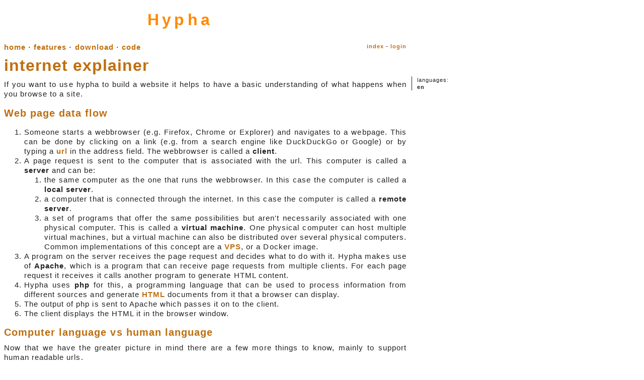

--- FILE ---
content_type: text/html; charset=utf-8
request_url: http://www.hypha.net/en/internet_explainer
body_size: 4228
content:
<!DOCTYPE html PUBLIC "-//W3C//DTD XHTML 1.0 Strict//EN" "http://www.w3.org/TR/xhtml1/DTD/xhtml1-strict.dtd">
<html xmlns="http://www.w3.org/1999/xhtml">
<head>
<base href="http://www.hypha.net/">
<meta http-equiv="Content-Type" content="text/html; charset=utf-8">
<meta name="viewport" content="width=device-width, initial-scale=1">
<title>Hypha</title>
<link href="data/hypha.css" rel="stylesheet" type="text/css">
<script type="text/javascript" id="jsAggregator">	function login() {
		html = '<table class="section">';
		html+= '<tr><th>Username:</th><td><input name="loginUsername" id="loginUsername" type="text" size="10" /></td></tr>';
		html+= '<tr><th>Password:</th><td><input name="loginPassword" type="password" size="10" /></td></tr>';
		html+= '<tr><td></td><td><input type="submit" name="login" value="login" onclick="hypha(\'en/internet_explainer\', \'login\', \'\');" /><input type="button" name="cancel" value="cancel" onclick="document.getElementById(\'popup\').style.visibility=\'hidden\';" /></td></tr>';
		html+= '</table>';
		document.getElementById('popup').innerHTML = html;
		document.getElementById('popup').style.left = document.getElementById('hyphaCommands').offsetLeft + 'px';
		document.getElementById('popup').style.top = (document.getElementById('hyphaCommands').offsetTop + 25) + 'px';
		document.getElementById('popup').style.visibility = 'visible';
		document.getElementById('loginUsername').focus();
	}
	function reregister() {
		html = '<table class="section">';
		html+= '<tr><th>username or email address</th><td><input name="searchLogin" id="searchLogin" type="text" size="10" /></td></tr>';
		html+= '<tr><td></td><td><input type="submit" name="submit" value="submit" onclick="hypha(\'en/internet_explainer\', \'reregister\', document.getElementById(\'searchLogin\').value);" /><input type="button" name="cancel" value="cancel" onclick="showLogin();" /></td></tr>';
		html+= '</table>';
		document.getElementById('popup').innerHTML = html;
		document.getElementById('popup').style.left = document.getElementById('hyphaCommands').offsetLeft + 'px';
		document.getElementById('popup').style.top = (document.getElementById('hyphaCommands').offsetTop + 25) + 'px';
		document.getElementById('popup').style.visibility = 'visible';
		document.getElementById('searchLogin').focus();
	}

	
	var postProcessingList = new Array();

	
	function hypha(url, cmd, arg) {
		url = url.replace(/\s\//g, '/').replace(/\s$/g, '').replace(/\s/g, '_');
		document.getElementById('command').value = cmd;
		document.getElementById('argument').value = arg;
		document.forms['hyphaForm'].action = url;
		for(i=0; i<postProcessingList.length; i++) postProcessingList[i]();
		if (cmd||arg) document.forms['hyphaForm'].submit();
		else window.location = url;
	}

	
	function ajax(url, resultCallback, sendPostParams) {
		var request;  // The variable that makes Ajax possible!
		try{
			// Opera 8.0+, Firefox, Safari
			request = new XMLHttpRequest();
		} catch (e){
			// Internet Explorer Browsers
			try{
				request = new ActiveXObject("Msxml2.XMLHTTP");
			} catch (e) {
				try{
					request = new ActiveXObject("Microsoft.XMLHTTP");
				} catch (e){
					// Something went wrong
					alert("Your browser broke!");
					return false;
				}
			}
		}
		request.onreadystatechange = function() {
			if(request.readyState == 4) resultCallback(request.responseText);
		}
		if (sendPostParams) {
			var params = "";
			var form = document.forms['hyphaForm'];
			for (var i=0; i < form.elements.length; i++) if (form.elements[i].hasAttribute('name')) {
				params+= (params ? "&" : "") + form.elements[i].getAttribute('name') + "=";
				if (form.elements[i].tagName=='textarea') params+= encodeURIComponent(form.elements[i].innerHTML);
				else params+= encodeURIComponent(form.elements[i].value);
			}
			request.open('POST', url, true);
			request.setRequestHeader("Content-type", "application/x-www-form-urlencoded");
			request.setRequestHeader("Content-length", params.length);
			request.setRequestHeader("Connection", "close");
			request.send(params);
		}
		else {
			request.open('GET', url, true);
			request.send(null);
		}
	}


	
	function notify(type, message) {
		document.getElementById('hyphaNotify').innerHTML = document.getElementById('hyphaNotify').innerHTML + '<div class="' + type + '" time="' + new Date().getTime() + '">' + message + '</div>';
		notifyTimer();
	}
	
	function notifyTimer() {
		if(document.getElementById('hyphaNotify')) {
			var now = new Date().getTime();
			var msgbox = document.getElementById('hyphaNotify');
			if (msgbox.children.length) {
				var msg = msgbox.firstChild;
				while (msg) {
					var next = msg.nextSibling;
					if (msg.nodeType === 1) {
						if(!msg.hasAttribute('time')) msg.setAttribute('time', now);
						else if (now - msg.getAttribute('time') > 5000) msg.parentNode.removeChild(msg);
					}
					msg = next;
				}
			}
			if (msgbox.children.length) {
				document.getElementById('hyphaNotify').style.visibility = 'visible';
				setTimeout(notifyTimer, 100);
			}
			else document.getElementById('hyphaNotify').style.visibility = 'hidden';
		}
	}
	setTimeout(notifyTimer, 1000);

</script>
</head>
<body>	<form name="hyphaForm" method="post" action="" accept-charset="utf-8" enctype="multipart/form-data">
		<input id="command" name="command" type="hidden"><input id="argument" name="argument" type="hidden"><input id="csrfToken" name="csrfToken" type="hidden" value="57fcfa5e1c43a934">
		
    <div id="header">Hypha</div>
    <div id="navContainer">
      <div id="menu"><p><a href="en/home">home</a> ⋅ <a href="en/features">features</a> ⋅ <a href="hypha.php" onclick="window.open('http://hypha.net/hypha.php','new','');return false">download</a> ⋅ <a href="https://github.com/PlanBCode/hypha" onclick="window.open('https://github.com/PlanBCode/hypha','new','');return false">code</a>
</p></div>
      <div id="hyphaCommands">
<a href="index/en">index</a> - <a href="javascript:login();">login</a>
</div>
      <div id="login"></div>
      <div id="trail"></div>
      <div id="log"></div>
    </div>
    <div id="page">
      <h2 id="pagename">internet explainer </h2>
      <div id="pageCommands"></div>
      <div id="main">
<p>If you want to use hypha to build a website it helps to have a basic understanding of what happens when you browse to a site.</p>
<h3>Web page data flow<br>
</h3>
<ol>
<li>Someone starts a webbrowser (e.g. Firefox, Chrome or Explorer) and navigates to a webpage. This can be done by clicking on a link (e.g. from a search engine like DuckDuckGo or Google) or by typing a <a href="https://en.wikipedia.org/wiki/Uniform_Resource_Locator" title="Uniform Resource Locator" onclick="window.open('https://en.wikipedia.org/wiki/Uniform_Resource_Locator','new','');return false">url</a> in the address field. The webbrowser is called a <strong>client</strong>.<br>
</li>
<li>A page request is sent to the computer that is associated with the url. This computer is called a <strong>server</strong> and can be:<ol>
<li>the same computer as the one that runs the webbrowser. In this case the computer is called a <strong>local server</strong>.</li>
<li>a computer that is connected through the internet. In this case the computer is called a <strong>remote server</strong>.<br>
</li>
<li>a set of programs that offer the same possibilities but aren't necessarily associated with one physical computer. This is called a <strong>virtual machine</strong>. One physical computer can host multiple virtual machines, but a virtual machine can also be distributed over several physical computers. Common implementations of this concept are a <a href="https://en.wikipedia.org/wiki/Virtual_private_server" title="Virtual Private Server" onclick="window.open('https://en.wikipedia.org/wiki/Virtual_private_server','new','');return false">VPS</a>, or a Docker image.</li>
</ol>
</li>
<li>A program on the server receives the page request and decides what to do with it. Hypha makes use of <strong>Apache</strong>, which is a
 program that can receive page requests from multiple clients. For each
 page request it receives it calls another program to generate HTML content.</li>
<li>Hypha uses <strong>php</strong> for this, a programming language that can be used to 
process information from different sources and generate <a href="https://en.wikipedia.org/wiki/HTML" title="Hypertext Markup Language" onclick="window.open('https://en.wikipedia.org/wiki/HTML','new','');return false">HTML</a> documents 
from it that a browser can display.</li>
<li>The output of php is sent to Apache which passes it on to the client.</li>
<li>The client displays the HTML it  in the browser window.</li>
</ol>
<h3>Computer language vs human language<br>
</h3>
<p>Now that we have the greater picture in mind there are a few more things to know, mainly to support human readable urls.</p>
<p>To start with, computers connected through a network identify each other using an <a href="https://en.wikipedia.org/wiki/IP_address" title="Internet Protocol" onclick="window.open('https://en.wikipedia.org/wiki/IP_address','new','');return false">IP-address</a>. This is a number that looks like this: 192.168.1.123. In contrast, humans prefer to identify things by names, e.g. www.hypha.net for a computer that serves HTML documents about the networking tool names hypha.<br></p>
<p>To interpret between the two languages we make use of <strong><a href="https://en.wikipedia.org/wiki/Domain_Name_System" title="Domain Name System" onclick="window.open('https://en.wikipedia.org/wiki/Domain_Name_System','new','');return false">DNS</a></strong>. This is a registry that keeps records of the connections between IP addresses and domain names.<br></p>
<p>This means that if you have access to a server that is connected to the internet and you install Hypha on it, you also will have to register a domain name and make it refer to the IP-address of your server in order to make it accessible in a convenient way. In short: domain names and the DNS facilitate navigation <strong>to</strong> a website.<br></p>
<p>The other thing to note has to do with navigation <strong>within</strong> the website.</p>
<p>We prefer to navigate pages on a website in a way that offers some logical structure, like hypha.net/en/home for the english language home page on hypha.net. This would require all pages to be organized in a folder structure whereas actually all pages are composed by a single piece of code code out of various bits of content that are stored in different places on the server.</p>
<p>The solution is to use the Apache <strong>rewrite</strong> feature which allows us to send all page requests within a certain sublevel to the same piece. This piece of code then concludes that for a url like hypha.net/en/homepage the first descriptor after hypha.net refers to a language and the second to a page name.</p>
<p>&gt;&gt; Go back to <a href="en/requirements">requirements</a> or move on to <a href="en/server_setup">server setup</a>.<br></p>
</div>
      <div id="langList">
<span class="prefix">languages: </span><span class="language selected">en</span>
</div>
      <div id="bottomContainer">
        <div id="versionList"></div>
        <div id="footer">
<a href="http://creativecommons.org/licenses/by-sa/3.0/"><img alt="Creative Commons License" style="border-width: 0pt; float: right; margin-left: 5px;" src="http://i.creativecommons.org/l/by-sa/3.0/88x31.png"></a> This work is licensed under a <a href="http://creativecommons.org/licenses/by-sa/3.0/">Creative Commons Attribution-ShareAlike 3.0 Unported License</a>. Website powered by <a href="http://www.hypha.net">hypha</a>.</div>
      </div>
      <div id="popup"></div>
    </div>
  	</form>
<div id="hyphaNotify" style="visibility:hidden;"></div>
</body>
</html>


--- FILE ---
content_type: text/css;charset=UTF-8
request_url: http://www.hypha.net/data/hypha.css
body_size: 1648
content:
body {
	font-family:sans-serif;
}

h1 {
  font-size: 1.5em;
}

html body {
	font-family:sans-serif;
	font-size: 11pt;
	letter-spacing: 0.07em;
	text-align:justify;
	color:#222;
	line-height: 1.35;
}

label {
	white-space:nowrap;
}

img {
	border:0px;
}
.click {
	cursor:pointer;
}
.option {
	color:#888;
}
.section {
	border:1px solid #888;
	background-color:#eee;
}
.button {
	color:#bf6f0f;
}
.right {
	float:right;
}
.divider {
	clear:left; height:10px; margin-top:10px; margin-bottom:10px; background-color:#d2691e;
}


body {
	margin: 8px;
}
#commandForm {
	width: 1000px;
}
#navContainer {
	width:800px;
	padding: 14px 0 0 0;
}
#menu {
	margin: 0 0 5px 0;
	float:left;
}
#trail {
	clear:left;
	float:left;
	text-align:left;
}
#login {
	float: right;
	text-align:right;
	margin: 0 0 0 0;
	padding: 0 0 0 10px;
	display: none;
}
#hyphaCommands {
	float: right;
	text-align:right;
	padding: 0 0 0 10px;
	margin: 0 0 5px 0;
}
#pageCommands {
	text-align:right;
	margin: 13px 100px 0 0;
	padding: 0 0 0 0px;
}
#log {
	margin: 0 0 0 0;
	float: left;
}
#log div {
	clear:left;
	padding: 5px 9px 5px 9px;
}
#page {
	width: 900px;
	clear: left;
	float: left;
}
.edit-button {
	margin: 0 0 0 10px;
}
#main {
	width: 800px;
	min-height: 1px;
	float: left;
	clear: both;
}

#pagename {
	clear:left;
	float:left;
	width:800px;
}

#langList {
	float: left;
	clear: right;
	margin: 0 0 0 10px;
	padding: 0 0 0 10px;
}

#bottomContainer {
	float: left;
	clear: both;
	width: 800px;
}

#versionList  {
	clear: both;
	float: right;
	margin: 0 0 0 0;
}

#footer  {
	clear: both;
	float: right;
	margin: 0.5em 0 0 0;
	text-align: right;
}

#popup {
	position:absolute;
	padding:5px;
}

.editor {
	width:800px;
	height:600px;
	padding-top:5px;
	clear:left;
}

.clear {
	clear: both;
}


#header {
	background-color:#fff;
	padding:10px;
	text-align:center;
	font-weight:bold;
	letter-spacing:0.2em;
	font-size:24pt;
	width: 680px;
	color:#f80;
}

#header p {
	margin: 0 0 0 0;
}

#menu a, #login a, #hyphaCommands a {
	color: #bf6f0f;
	text-decoration: none;
	font-weight: bold;
}
#menu a.currentpagelink, #hyphaCommands a.currentpagelink {
	color: #000;
}
#menu p {
	margin: 0;
}

#trail {
	font-size:8pt;
}

#login {
	font-size:8pt;
}

#hyphaCommands {
	font-size:8pt;
}

#loggedIn {
	font-style:italic;
	color:#999;
}

#log {
	font-size:10pt;
	letter-spacing:0.1em;
	}
	#log .error {
		color:#b00;
	}

	#log .success {
		color:#0b0;
	}


h1 {

}
h2 {
	font-size: 24pt;
	margin: 0 0 0 0;
	font-weight:bold;
	color:#bf6f0f;
}

h3 {
	font-size:15pt;
	font-weight:bold;
	margin: 0.2em 0 0 0;
	color:#bf6f0f;
}

h4 {
	font-weight:bold;
	margin: 12px 0 0 0;
	color:#bf6f0f;
	font-size: 12pt;
}
h5 {
	font-size: 11pt;
	margin: 12px 0 0 0;
}
h6 {
	margin: 12px 0 0 0;
}

td,th {
	letter-spacing: 0em; text-align:justify;
	vertical-align:top;
	padding:5px;
	color:#000;
}
p {
	margin: 0.5em 0 1em 0;
}
a {
	font-weight:bold;
	text-decoration:none;
	color:#bf6f0f;
}
a.otherlanguagelink {
	font-weight:bold;
	text-decoration:none;
	color:#bf6f0f;
	border-bottom: 1px dotted;
}
a.nopagelink {
	text-decoration: none;
	border-bottom: 1px dotted;
}
a:hover {
	text-decoration:underline;
}

iframe {
	border: #c0c0c0 solid 1px;
}
iframe.registratie, iframe.gastenboek {
	border: none;
}

code
{
	color: #825500;
}

#main img {
	margin: 1.1em 0 0.7em;
}

#versionList {
	font-size:8pt;
}

#main .group {
		margin: 10px 0 10px 0;
		clear: both;
	}
	#main img.left {
		float:left;
		margin: 0 13px 10px 0;
	}
	#main img.right {
		float:right;
		margin: 0 0 10px 13px;
	}
	#main img.center {
		float:none;
		margin: 0 0 10px 0;
	}

#main h2, #main h3, #main h4, #main h5, #main h6 {
	clear: both;
}

#main .group h2, #main .group h3, #main .group h4, #main .group h5, #main .group h6 {
	clear: none;
}

.writely-comment {
    border: 1px dashed #C0C0C0;
    font-size: 9pt;
    line-height: 1.4;
    padding: 1px;
    background-color: #D7FFD7;
}

#langList {
	border-left: 1px solid #222;
	font-size:8pt;
}
#langList .disabled {
	color: #8f8f8f;
}
#langList .selected {
	font-weight:bold;
}
.language {
	display:block;
}

#footer {
	font-size:8pt;

	clear: both;
	float: right;
	margin: 15px 0 0 0;
	text-align: right;
	border-top: 3px solid #840;
	padding: 5px 0 0 0;
	width: 100%;
}

.festivalTimetable, .festivalTimetable a {
	color: white;
}
.festivalTimetable .timeGridOdd {
	text-align:left;
	vertical-align:top;
}
.festivalTimetable .timeGridOdd {
	text-align:left;
	vertical-align:top;
	background-color:#ddd;
}
.festivalTimetable .tableRowOdd {
	background-color:#fff;
}
.festivalTimetable .tableRowEven {
	background-color:#ddd;
}
.festivalTimetable .tableAct {
	text-align:center;
}
.festivalTimetable .tableRowOddAct {
	background-color:#c63;
	color:#fff;
	font-weight:bold;
}
.festivalTimetable .tableRowEvenAct {
	background-color:#36c;
	color:#fff;
	font-weight:bold;
}
.festivalTimetable .tableRowHeading {
	text-align:left;
	font-weight:bold;
	padding:5px;
}
.festivalTimetable .tableRowHeadingOdd {
	background-color:#ddd;
}
.festivalTimetable .tableRowHeadingEven {
	background-color:#bbb;
}

@media (min-width: 960px) {
}

@media (max-width: 959px) {
	#commandForm {
		width: 100%;
	}
	#navContainer {
		width:100%;
	}
	#page {
		width: 100%;
	}
	#pagename {
		width:auto;
	}
	#main {
		width: 100%;
	}
	#header {
		width: 100%;
		padding: 0px;
	}
	#pageCommands {
		clear:right;
		float:right;
		margin: 13px 0 0 0;
	}
	#footer {
		width: 100%;
	}
	#bottomContainer {
		width: 100%;
	}
	.editor {
		width:100%;
	}
	img {
		max-width:100%;
	}
	#langList {
		float:right;
		border:none;
	}
	.prefix {
		display:none;
	}
	.language {
		display:inline-block;
		margin-right:5px;
	}
}

.wym_iframe.wym_section iframe {
	resize: vertical;
}